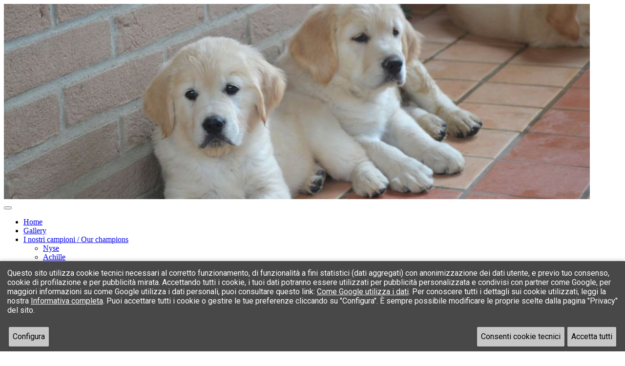

--- FILE ---
content_type: text/html
request_url: https://nice.cervia.com/default.asp?ID_pagina=7089&pagina=Litters%202024
body_size: 18242
content:



<!DOCTYPE html>
<html lang="it">
  <head>
    <!--meta charset="utf-8"-->
    <meta charset=ISO-8859-1">
    <title>Allevamento per la selezione della razza Golden Retriever, golden,retriever, razza Golden Retriever, cani golden, allevamenti golden retriever</title>
    <meta name="viewport" content="width=device-width, initial-scale=1.0">
    <meta name="keywords" content="Golden Retriever, golden, retriever, razza Golden Retriever, cani golden, allevamenti golden retriever" />
    <meta name="description" content="Allevamento per la selezione della razza Golden Retriever, golden,retriever, razza Golden Retriever, cani golden, allevamenti golden retriever" />
    <meta name="Author" content="Quasar snc Cervia (Ra)" />
    <meta name="copyright" content="cervia.com" />
    <meta name="Language" content="it" />
    <meta name="robots" content="all,follow" />

    <link href="/css/bootstrap.css" rel="stylesheet">
    <style type="text/css">

	#mapCanvas { 
	   height: 500px;
	   width: auto;
	 }
	#mapCanvas img { max-width: none; }
	#mapCanvasView img { max-width: none; } 

	/* loading screen */

	.ui-loading .ui-loader { display: block; }

	.ui-loader { display: none; z-index: 9999999; position: fixed; top: 50%; left: 50%; border:0; }

	.ui-loader-default { background: none; filter: Alpha(Opacity=18); opacity: .18; width: 46px; height: 46px; margin-left: -23px; margin-top: -23px; }

	.ui-loader-verbose { width: 200px; filter: Alpha(Opacity=88); opacity: .88; box-shadow: 0 1px 1px -1px #fff; height: auto; margin-left: -110px; margin-top: -43px; padding: 10px; }

	.ui-loader-default h1 { font-size: 0; width: 0; height: 0; overflow: hidden; }

	.ui-loader-verbose h1 { font-size: 16px; margin: 0; text-align: center; }

	.ui-loader .ui-icon { background-color: #000; display: block; margin: 0; width: 44px; height: 44px; padding: 1px; -webkit-border-radius: 36px; border-radius: 36px; }

	.ui-loader-verbose .ui-icon { margin: 0 auto 10px; filter: Alpha(Opacity=75); opacity: .75; }

	.ui-loader-textonly { padding: 15px; margin-left: -115px; }

	.ui-loader-textonly .ui-icon { display: none; }

	.ui-loader-fakefix { position: absolute; }


 /* Featurettes
    ------------------------- */

    .featurette-divider {
      margin: 80px 0; /* Space out the Bootstrap <hr> more */
    }
    .featurette {
      padding-top: 120px; /* Vertically center images part 1: add padding above and below text. */
      overflow: hidden; /* Vertically center images part 2: clear their floats. */
    }
    .featurette-image {
      margin-top: -120px; /* Vertically center images part 3: negative margin up the image the same amount of the padding to center it. */
    }

    /* Give some space on the sides of the floated elements so text doesn't run right into it. */
    .featurette-image.pull-left {
      margin-right: 40px;
    }
    .featurette-image.pull-right {
      margin-left: 40px;
    }

    /* Thin out the marketing headings */
    .featurette-heading {
      font-size: 50px;
      font-weight: 300;
      line-height: 1;
      letter-spacing: -1px;
    }


    </style>
    <link href="https://cms.cervia.com/css/bootstrap-responsive.css" rel="stylesheet">

    <!--[if lt IE 7]><link rel="stylesheet" href="https://cms.cervia.com/css/bootstrap-ie6.css"><![endif]-->

    <link rel="stylesheet" href="https://cms.cervia.com/css/bootstrap-image-gallery.css">
	<script type="text/javascript">
	//<![CDATA[
		function isEmail(string) {
			if (string.search(/^\w+((-\w+)|(\.\w+))*\@\w+((\.|-)\w+)*\.\w+$/) != -1)
				return 1;
			else
				return 0;}
	
		function checkrequired(which){ 
			var pass=true 
			if (document.images){ 
				for (i=0;i<which.length;i++){ 
					var tempobj=which.elements[i]
	 				if (tempobj.name.substring(3,5)=="*@"){ 
						if ( isEmail(tempobj.value) == 0 ) {
							alert("Inserire un indirizzo e-mail valido")
							pass=false 
							break}
					}
	 				if (tempobj.name.substring(3,4)=="*"){ 
						if (tempobj.value==null||tempobj.value==""){
							alert("Alcune informazioni obbligatorie (*) non sono state inserite!")
							pass=false 
							break}
					}		
				}}
			if (!pass){ 
				return false }
			 else
				return true
		}
	//]]>
	</script>

    <!-- HTML5 shim, for IE6-8 support of HTML5 elements -->
    <!--[if lt IE 9]>
      <script src="https://cms.cervia.com/js/html5shiv.js"></script>
    <![endif]-->

    <!-- Fav and touch icons -->
    <link rel="apple-touch-icon-precomposed" sizes="144x144" href="/userfiles/images/ico/apple-touch-icon-144-precomposed.png">
    <link rel="apple-touch-icon-precomposed" sizes="114x114" href="/userfiles/images/ico/apple-touch-icon-114-precomposed.png">
      <link rel="apple-touch-icon-precomposed" sizes="72x72" href="/userfiles/images/ico/apple-touch-icon-72-precomposed.png">
                    <link rel="apple-touch-icon-precomposed" href="/userfiles/images/ico/apple-touch-icon-57-precomposed.png">
                                   <link rel="shortcut icon" href="/userfiles/images/ico/favicon.ico">

<meta name="google-site-verification" content="_kjjVxzifBCj7tAjm6KOR_4rvcYqytJYzY4ai1LW8cQ" />
    <script src="https://code.jquery.com/jquery-3.3.1.min.js" integrity="sha256-FgpCb/KJQlLNfOu91ta32o/NMZxltwRo8QtmkMRdAu8=" crossorigin="anonymous"></script>
    <script src="js/jquery.form.min.js"></script>
  </head>
  <body>


    <div class="container">

    <div class="navbar">

<!-- MENU  *********************************************************************************************************************************** -->

			<!-- Slide Show  ******************************************************************* -->
			<div id='this-carousel-id7089' class='carousel slide'><div class='carousel-inner'><div class='item active'><img src='/userfiles/images/0000/DSC_0423.JPG' alt='Hotel Milano Marittima' /></div></div></div>
<script type="text/javascript">
$(document).ready(function() {  

$('.carousel').carousel({  
  interval: 1500 // in milliseconds  
})

$('.carousel').carousel('cycle');

});
</script>


      <div class="navbar-inner">
        <div class="container">         
	  <button type="button" class="btn btn-navbar" data-toggle="collapse" data-target=".nav-collapse">
            <span class="icon-bar"></span>
            <span class="icon-bar"></span>
            <span class="icon-bar"></span>
          </button>
          <a class="brand" href="/"></a>
          <div class="nav-collapse collapse">

<!-- MENU  *********************************************************************************************************************************** -->
<ul class='nav'><li class='non_active'><a href='default.asp?ID_pagina=3686&amp;pagina=Home'>Home</a></li><li class='non_active'><a href='default.asp?ID_pagina=5383&amp;pagina=Gallery'>Gallery</a></li><li class='dropdown'><a href='default.asp?ID_pagina=5165&amp;pagina=I nostri campioni / Our champions'class='dropdown-toggle' data-toggle='dropdown'>I nostri campioni / Our champions <b class='caret'></b></a><ul class='dropdown-menu'><li><a href='default.asp?ID_pagina=5166&amp;pagina=Nyse'>Nyse</a></li><li><a href='default.asp?ID_pagina=5167&amp;pagina=Achille'>Achille</a></li><li><a href='default.asp?ID_pagina=5169&amp;pagina=Blue'>Blue</a></li><li><a href='default.asp?ID_pagina=5171&amp;pagina=Bea'>Bea</a></li><li><a href='default.asp?ID_pagina=5175&amp;pagina=Koi'>Koi</a></li><li><a href='default.asp?ID_pagina=5172&amp;pagina=Vicky'>Vicky</a></li><li><a href='default.asp?ID_pagina=5173&amp;pagina=Bambou'>Bambou</a></li><li><a href='default.asp?ID_pagina=5174&amp;pagina=Lola'>Lola</a></li><li><a href='default.asp?ID_pagina=5176&amp;pagina=Ginger'>Ginger</a></li><li><a href='default.asp?ID_pagina=3720&amp;pagina=Sky'>Sky</a></li><li><a href='default.asp?ID_pagina=4710&amp;pagina=Robin'>Robin</a></li><li><a href='default.asp?ID_pagina=5433&amp;pagina=Burt'>Burt</a></li><li><a href='default.asp?ID_pagina=11097&amp;pagina=Alvin'>Alvin</a></li><li><a href='default.asp?ID_pagina=8576&amp;pagina=Penny'>Penny</a></li><li><a href='default.asp?ID_pagina=9279&amp;pagina=Josh'>Josh</a></li><li><a href='default.asp?ID_pagina=8356&amp;pagina=Liz'>Liz</a></li><li><a href='default.asp?ID_pagina=16566&amp;pagina=Menta'>Menta</a></li><li><a href='default.asp?ID_pagina=15929&amp;pagina=Tiffany'>Tiffany</a></li><li><a href='default.asp?ID_pagina=4077&amp;pagina=Vicky'>Vicky</a></li><li><a href='default.asp?ID_pagina=9278&amp;pagina=Matilde'>Matilde</a></li><li><a href='default.asp?ID_pagina=11098&amp;pagina=Tex'>Tex</a></li><li><a href='default.asp?ID_pagina=8447&amp;pagina=Jocca'>Jocca</a></li><li><a href='default.asp?ID_pagina=5246&amp;pagina=Margot'>Margot</a></li><li><a href='default.asp?ID_pagina=5187&amp;pagina=Sophie'>Sophie</a></li></ul></li><li class='dropdown'><a href='default.asp?ID_pagina=3707&amp;pagina=Expo'class='dropdown-toggle' data-toggle='dropdown'>Expo <b class='caret'></b></a><ul class='dropdown-menu'><li><a href='default.asp?ID_pagina=17880&amp;pagina=Expo 2025'>Expo 2025</a></li><li><a href='default.asp?ID_pagina=17744&amp;pagina=Expo 2023'>Expo 2023</a></li><li><a href='default.asp?ID_pagina=17015&amp;pagina=Expo 2021'>Expo 2021</a></li><li><a href='default.asp?ID_pagina=17317&amp;pagina=Expo 2022'>Expo 2022</a></li><li><a href='default.asp?ID_pagina=16636&amp;pagina=Expo 2020'>Expo 2020</a></li><li><a href='default.asp?ID_pagina=16391&amp;pagina=Expo 2019'>Expo 2019</a></li><li><a href='default.asp?ID_pagina=9048&amp;pagina=Expo 2018'>Expo 2018</a></li><li><a href='default.asp?ID_pagina=7088&amp;pagina=Expo2017'>Expo2017</a></li><li><a href='default.asp?ID_pagina=5324&amp;pagina=Expo 2016'>Expo 2016</a></li><li><a href='default.asp?ID_pagina=4692&amp;pagina=Expo 2015'>Expo 2015</a></li><li><a href='default.asp?ID_pagina=3963&amp;pagina=Expo 2014'>Expo 2014</a></li><li><a href='default.asp?ID_pagina=3714&amp;pagina=Expo 2013'>Expo 2013</a></li><li><a href='default.asp?ID_pagina=3715&amp;pagina=Expo 2012'>Expo 2012</a></li><li><a href='default.asp?ID_pagina=3716&amp;pagina=Expo 2011'>Expo 2011</a></li><li><a href='default.asp?ID_pagina=3717&amp;pagina=Expo 2010'>Expo 2010</a></li></ul></li><li class='dropdown'><a href='default.asp?ID_pagina=3708&amp;pagina=Males'class='dropdown-toggle' data-toggle='dropdown'>Males <b class='caret'></b></a><ul class='dropdown-menu'><li><a href='default.asp?ID_pagina=16565&amp;pagina=Thiago'>Thiago</a></li><li><a href='default.asp?ID_pagina=17342&amp;pagina=Fred'>Fred</a></li><li><a href='default.asp?ID_pagina=17016&amp;pagina=Flow'>Flow</a></li><li><a href='default.asp?ID_pagina=3719&amp;pagina=Charlie'>Charlie</a></li><li><a href='default.asp?ID_pagina=18956&amp;pagina=Lumos'>Lumos</a></li><li><a href='default.asp?ID_pagina=4529&amp;pagina=Lime'>Lime</a></li><li><a href='default.asp?ID_pagina=17749&amp;pagina=Baron'>Baron</a></li></ul></li><li class='dropdown'><a href='default.asp?ID_pagina=3709&amp;pagina=Bitches'class='dropdown-toggle' data-toggle='dropdown'>Bitches <b class='caret'></b></a><ul class='dropdown-menu'><li><a href='default.asp?ID_pagina=17745&amp;pagina=Mindi'>Mindi</a></li><li><a href='default.asp?ID_pagina=17746&amp;pagina=Lia'>Lia</a></li><li><a href='default.asp?ID_pagina=17755&amp;pagina=Gaia'>Gaia</a></li><li><a href='default.asp?ID_pagina=18957&amp;pagina=Betty'>Betty</a></li><li><a href='default.asp?ID_pagina=18955&amp;pagina=Reina'>Reina</a></li></ul></li><li class='dropdown'><a href='default.asp?ID_pagina=3710&amp;pagina=Litters'class='dropdown-toggle' data-toggle='dropdown'>Litters <b class='caret'></b></a><ul class='dropdown-menu'><li><a href='default.asp?ID_pagina=7089&amp;pagina=Litters 2025'>Litters 2025</a></li></ul></li><li class='non_active'><a href='default.asp?ID_pagina=3712&amp;pagina=In memory'>In memory</a></li><li class='non_active'><a href='default.asp?ID_pagina=3687&amp;pagina=Contact'>Contact</a></li></ul>

          </div><!--/.nav-collapse -->
        </div>
      </div>
    </div>

      <!-- Example row of columns -->
      <div class="row">
        <div class="span9">

<!-- PAGINA  *********************************************************************************************************************************** -->
<div style="text-align: center;">
	&nbsp;</div>
<div style="text-align: center;">
	&nbsp;</div>
<h3 style="text-align: center;">
	<font face="courier new, courier, monospace">NASCITA PREVISTA FINE GENNAIO 2025</font></h3>
<br />
<br />


       </div>
        <div class="span3">

<!-- PAGINA  *********************************************************************************************************************************** -->
<div style="text-align: center;">
	<br />
	<a href="https://nice.cervia.com/default.asp?ID_pagina=3706&amp;pagina=News"><img alt="" src="https://nice.cervia.com/userfiles/images/Eventi.png" style="margin: 5px;" /></a><br />
	<br />
	<a href="https://nice.cervia.com/default.asp?ID_pagina=3710&amp;pagina=Litters"><img alt="" src="https://nice.cervia.com/userfiles/images/Litters.png" style="width: 269px; height: 187px; margin: 5px;" /></a><br />
	<br />
	<strong>Contact</strong>
	<div class="thumbnail" style="text-align: center;">
		Alida, Tiziana, Paride Farabegoli<br />
		Via Pinarella, 211<br />
		48015 Cervia (RA)<br />
		Cell:&nbsp;<br />
		Paride: 338.8645466<br />
		Alida: 339.7022610<br />
		Tiziana: 340.3673440<br />
		e-mail: pfarabegoli@alice.it</div>
	<br />
	<br />
	<img alt="" src="https://nice.cervia.com/userfiles/images/BT_youtoobe.png" style="width: 45px; height: 45px; margin: 5px;" /><img alt="" src="https://nice.cervia.com/userfiles/images/BT_google.png" style="width: 45px; height: 45px; margin: 5px;" /> <img alt="" src="https://nice.cervia.com/userfiles/images/BT_facebook.png" style="width: 45px; height: 45px; margin: 5px;" /></div>
<br />


        </div>
      </div>

      <hr>

      <footer>

<!-- PAGINA  *********************************************************************************************************************************** -->
<style type="text/css">
#myModalConfigureCookie {
    display: none;
    top: 15%;
    bottom: unset;
}</style>
<a data-bs-target="#myModalPrivacy" data-bs-toggle="modal" data-target="#myModalPrivacy" data-toggle="modal" href="#">Privacy</a>

<p style="text-align:right; font-size:9px; color:#999; margin: 10px 0px 0px 5px;">Copyright �  Web by <a href="https://www.cervia.com" target="_blank" style="text-decoration:none; color:#999;">Quasar snc</a> &nbsp; &nbsp;</p>

      </footer>

    </div> <!-- /container -->


<!-- modal-gallery is the modal dialog used for the image gallery -->
<div id="modal-gallery" class="modal modal-gallery hide fade" tabindex="-1">
    <div class="modal-header">
        <a class="close" data-dismiss="modal">&times;</a>
        <h3 class="modal-title"></h3>
    </div>
    <div class="modal-body"><div class="modal-image"></div></div>
    <!--div class="modal-footer">
        <a class="btn modal-download" target="_blank">
            <i class="icon-download"></i>
            <span>Download</span>
        </a>
        <a class="btn btn-success modal-play modal-slideshow" data-slideshow="3000">
            <i class="icon-play icon-white"></i>
            <span>Slideshow</span>
        </a>
        <a class="btn btn-info modal-prev">
            <i class="icon-arrow-left icon-white"></i>
            <span>Previous</span>
        </a>
        <a class="btn btn-primary modal-next">
            <span>Next</span>
            <i class="icon-arrow-right icon-white"></i>
        </a>
    </div-->
</div>    

    <script src="https://cms.cervia.com/js/bootstrap.min.js"></script>
    
    <script src="https://cms.cervia.com/js/load-image.js"></script>
    <script src="https://cms.cervia.com/js/bootstrap-image-gallery.js"></script>
    <script src="https://cms.cervia.com/js/bootstrap-datepicker.js"></script>

  <script>

      !function ($) {

        $(function(){

          // carousel demo
          $('#myCarousel').carousel()


	 // tooltip demo
    $('.tooltip-demo').tooltip({
      selector: "a[data-toggle=tooltip]"
    })

    $('.tooltip-test').tooltip()
    $('.popover-test').popover()

	// popover demo
	$("a[data-toggle=popover]")
		.popover()
		.click(function(e) {
		e.preventDefault()
	})

	  $('#dp1').datepicker();
	  $('#dp2').datepicker();
											

        // disabling dates
        var nowTemp = new Date();
        var now = new Date(nowTemp.getFullYear(), nowTemp.getMonth(), nowTemp.getDate(), 0, 0, 0, 0);

        var checkin = $('#dpd1').datepicker({
          onRender: function(date) {
            return date.valueOf() < now.valueOf() ? 'disabled' : '';
          }
        }).on('changeDate', function(ev) {
          if (ev.date.valueOf() > checkout.date.valueOf()) {
            var newDate = new Date(ev.date)
            newDate.setDate(newDate.getDate() + 1);
            checkout.setValue(newDate);
          }
          checkin.hide();
          $('#dpd2')[0].focus();
        }).data('datepicker');
        var checkout = $('#dpd2').datepicker({
          onRender: function(date) {
            return date.valueOf() <= checkin.date.valueOf() ? 'disabled' : '';
          }
        }).on('changeDate', function(ev) {
          checkout.hide();
        }).data('datepicker');

       })	

      }(window.jQuery)

    </script>
 




      <!-- Privacy **************************************** -->
    <script type="text/javascript" src="https://cms.cervia.com/privacy/cookie.js?id=1070"></script>  
    <style>
        .container.privacy .row {
            margin: 0;
        }
        .cookie-popup-accept-cookies,
        .cookie-popup-read-cookies{
            background-color: #a07b60 !important;
        }   
    </style>
    <!-- End Privacy **************************************** -->

    <script src='https://www.google.com/recaptcha/api.js'></script>
  </body>
</html>

--- FILE ---
content_type: text/css
request_url: https://cms.cervia.com/privacy/accept-cookies.css
body_size: 17792
content:
/* Plugin Styles */
@import url('https://fonts.googleapis.com/css?family=Roboto');
@import url('https://fonts.googleapis.com/css?family=Noto+Sans');

.cookie-popup {
    display: none;
    position: fixed;
    left: 0;
    z-index: 1000;
    width: 100%;
    background-color: #fafafa;
    color: #000;
    font-family: 'Roboto', 'Noto Sans', sans-serif;
    line-height: initial;
    box-sizing: initial;
}

.cookie-popup-inner {
    display: flex;
    flex-direction: column;
    width: 100%;
}

.cookie-popup-left {
    display: table-cell;
    vertical-align: middle;
    padding: 15px;
}

.cookie-popup-headline {
    font-size: 20px;
}

.cookie-popup-sub-headline {
    font-size: 16px;
}

@media(max-width: 767px) {
    .cookie-popup-sub-headline {
        font-size: 12px;
    }
}

.cookie-popup-right {
    display: flex;
    flex-wrap: wrap;
    justify-content: flex-end;
    padding: 10px 15px;
}

@media(max-width: 767px) {
    .cookie-popup-right {
        display: flex;
        flex-direction: column;
        align-items: center;
        padding: 0 10px 5px;
    }
}

.cookie-popup-accept-all,
.cookie-popup-refuse,
.cookie-popup-configure {
    display: inline-block;
    position: relative;
    margin-bottom: 0;
    font-weight: 400;
    text-align: center;
    vertical-align: middle;
    cursor: pointer;
    background-image: none;
    white-space: nowrap;
    padding: 9px 12px;
    font-size: 13px;
    line-height: 1.49;
    border-radius: 2px;
    -webkit-user-select: none;
    -moz-user-select: none;
    -ms-user-select: none;
    user-select: none;
    padding: 8px 8px;
    font-size: 16px;
    min-width: 64px;
    line-height: 1.5;
    border-radius: 2px;
    text-decoration: none;
    color: #000;
    background-color: #c7c7c7;
    border-color: rgba(0, 0, 0, .1) rgba(0, 0, 0, .12) rgba(0, 0, 0, .15);
    box-shadow: 0 4px 6px rgba(50, 50, 93, .11), 0 1px 3px rgba(0, 0, 0, .08);
    margin: 0 3px;
}

.cookie-popup-accept-cookies:hover,
.cookie-popup-read-cookies:hover {
    bottom: 1px;
    text-decoration: none;
    color: inherit;
}

.cookie-popup-accept-cookies:active,
.cookie-popup-read-cookies:active {
    bottom: 0;
    color: initial;
}

.cookie-popup-configure {
    margin-right: auto;
}

@media(max-width: 767px) {
    .cookie-popup-configure {
        margin-right: 0;
    }

    .cookie-popup-accept-all,
    .cookie-popup-accept-only-technical,
    .cookie-popup-configure {
        width: 80%;
        margin-bottom: 8px;
        padding: 3px 8px;
    }
}

.cookie-popup-learn-more {
    display: block;
    clear: both;
    font-size: 14px;
    margin-top: 5px;
    margin-right: 5px;
    text-decoration: none;
    color: #000;
    opacity: 0.75;
}

.cookie-popup-learn-more:hover {
    opacity: 1;
    text-decoration: none;
}

.cookie-popup-learn-more:active,
.cookie-popup-learn-more:focus {
    text-decoration: none;
}

.cookie-popup-lower {
    padding: 15px;
    font-size: 14px;
}

.cookie-popup .cookie-popup-left a {
    color: inherit;
    text-decoration: underline;
}

/* Configure popup */
#myModalConfigureCookie .hidden {
    display: none;
}

#myModalConfigureCookie {
    position: fixed;
    width: 100%;
    max-width: 750px;
    height: auto;
    left: 0;
    right: 0;
    top: 0;
    bottom: 0;
    margin: auto;
    font-size: 16px;
    z-index: 2147483647;
    border-radius: 2px;
}

#myModalConfigureCookie .modal-dialog {
    max-width: 100%;
}

#myModalConfigureCookie .container-eu-cookie {
    background-color: #fff;
    box-shadow: 0 2px 4px 0 rgb(0 0 0 / 0%), 0 7px 14px 0 rgb(50 50 93 / 10%);
    position: relative;    
    padding: 20px 30px;
    border-radius: 20px;
    min-height: 500px;
    display: flex;
    flex-direction: column;
}

#myModalConfigureCookie .container-eu-cookie>.title {
    font-weight: bold;
    font-size: 20px;
    margin-bottom: 30px;
    padding: 5px;
}

#myModalConfigureCookie .container-eu-cookie>.content {
    display: flex;
}

@media(max-width: 767px) {
    #myModalConfigureCookie .container-eu-cookie>.content {
        flex-direction: column;
        overflow-y: auto;
    }
}

#myModalConfigureCookie .container-eu-cookie>.content .menu {
    width: 38%;
    margin-right: 40px;
}

#myModalConfigureCookie .container-eu-cookie>.content .menu>div {
    background-color: #F2F2F2;
    font-weight: bold;
    margin-bottom: 10px;
    padding: 15px 25px 7px;
    font-size: 14px;
    border-bottom: 8px solid transparent;
    cursor: pointer;
}

#myModalConfigureCookie .container-eu-cookie>.content .menu>div.active {
    border-bottom: 8px solid gray;
}

#myModalConfigureCookie .container-eu-cookie>.content .info {
    width: 62%;
}

#myModalConfigureCookie .container-eu-cookie>.content .info .title {
    font-weight: bold;
    margin-bottom: 20px;
    font-size: 18px;
    display: flex;
}

#myModalConfigureCookie .container-eu-cookie>.content .info .content p {
    font-size: 14px;
    line-height: 1.5;
}

#myModalConfigureCookie .container-eu-cookie>.content .info .title .pulsante-attiva {
    margin-left: auto;
}

#myModalConfigureCookie .container-eu-cookie>.content .info .title .pulsante-attiva input {
    position: absolute;
    left: -99999px;
}

#myModalConfigureCookie .container-eu-cookie>.content .info .title .pulsante-attiva>div {
    background-color: #F2F2F2;
    border-radius: 5px;
    font-weight: 500;
    font-size: 12px;
    padding: 5px 15px;
    display: flex;
    align-items: baseline;
    justify-content: center;
    display: flex;
}

#myModalConfigureCookie .container-eu-cookie>.content .info .title .pulsante-attiva>div label {
    height: 8px;
    width: 25px;
    border-radius: 10px;
    border: 1px solid gray;
    background-color: #ccc;
    margin-left: 10px;
    position: relative;
    order: 1;
}

#myModalConfigureCookie .container-eu-cookie>.content .info .title .pulsante-attiva>div label:before {
    content: ' ';
    width: 15px;
    height: 15px;
    border-radius: 100%;
    background-color: green;
    border-color: green;
    top: -5px;
    margin: 0;
    position: absolute;
    box-shadow: none;
}

#myModalConfigureCookie .container-eu-cookie>.content .info .title .pulsante-attiva.locked>div label:before {
    background-color: #7F7F7F !important;
    border-color: #7F7F7F !important;
}

#myModalConfigureCookie .container-eu-cookie>.content .info .title .pulsante-attiva>div span {
    order: 0;
}

#myModalConfigureCookie .container-eu-cookie>.content .info .title .pulsante-attiva>div span.inattivi {
    display: block;
}

#myModalConfigureCookie .container-eu-cookie>.content .info .title .pulsante-attiva>div span.attivi {
    display: none;
}

#myModalConfigureCookie .container-eu-cookie>.content .info .title .pulsante-attiva>div input:checked~span.attivi,
#myModalConfigureCookie .container-eu-cookie>.content .info .title .pulsante-attiva.locked>div input~span.attivi {
    display: block;
}

#myModalConfigureCookie .container-eu-cookie>.content .info .title .pulsante-attiva>div input:checked~span.inattivi,
#myModalConfigureCookie .container-eu-cookie>.content .info .title .pulsante-attiva.locked>div input~span.inattivi {
    display: none;
}

#myModalConfigureCookie .container-eu-cookie>.content .info .title .pulsante-attiva>div input+label:before {
    left: -5px;
    right: auto;
    background-color: #7F7F7F;
    border-color: #7F7F7F;
}

#myModalConfigureCookie .container-eu-cookie>.content .info .title .pulsante-attiva>div input:checked+label:before,
#myModalConfigureCookie .container-eu-cookie>.content .info .title .pulsante-attiva.locked>div input+label:before {
    right: -5px;
    left: auto;
    background-color: green;
    border-color: green;
}

#myModalConfigureCookie .container-eu-cookie>.content .info .title .pulsante-attiva>div i {
    margin-right: 5px;
}

#myModalConfigureCookie .container-eu-cookie>.content .info .content {
    font-size: 14px;
}

#myModalConfigureCookie .container-eu-cookie>.content .info .content p {
    margin-bottom: 10px;
}

#myModalConfigureCookie .container-eu-cookie>.content .info .content a {
    font-weight: bold;
    text-decoration: underline;
}


#myModalConfigureCookie .container-eu-cookie .footer {
    background-color: transparent;
    margin-top: auto;
    border-top: 2px solid #ccc;
    padding: 30px 0 20px;
    text-align: right;
}

#myModalConfigureCookie .container-eu-cookie .footer button {
    display: inline-block;
    position: relative;
    text-align: center;
    vertical-align: middle;
    cursor: pointer;
    border-radius: 2px;
    padding: 5px 15px;
    font-size: 16px;
    text-decoration: none;
    color: #000;
    background-color: #c7c7c7;
    outline: none;
    border: none;
}

#myModalConfigureCookie .container-eu-cookie .footer button:first-child {
    float: left;
}

#myModalConfigureCookie .container-eu-cookie .footer button:last-child {
    margin-left: 20px;
}

@media(max-width: 767px) {
    #myModalConfigureCookie {
        max-width: 100%;
    }

    #myModalConfigureCookie .container-eu-cookie {
        top: auto;
        transform: none;
        bottom: 0;
        position: absolute;
        border-radius: 0;
        padding: 0;
        min-height: auto;
        width: 100%;
        max-height: 100vh;
    }


    #myModalConfigureCookie .container-eu-cookie>.content .menu {
        width: 100%;
        margin: 0;
        order: 1;
        margin-top: 15px;
    }

    #myModalConfigureCookie .container-eu-cookie>.content .info {
        width: 100%;
        margin: 0;
        order: 0;
        padding: 0 15px;
    }

    #myModalConfigureCookie .container-eu-cookie>.content .menu>div {
        margin-bottom: 0;
        padding: 8px 10px;
        border-bottom: 1px solid #bbb;
        font-weight: 900;
    }

    #myModalConfigureCookie .container-eu-cookie>.content .menu>div.active {
        border-bottom: 1px solid #bbb;
        background-color: #D9D9D9;
    }

    #myModalConfigureCookie .container-eu-cookie>.title {
        margin-bottom: 20px;
    }

    #myModalConfigureCookie .container-eu-cookie .footer {
        display: flex;
        flex-direction: column;
        padding: 15px 10px;
        border: none;
        align-items: center;
    }

    #myModalConfigureCookie .container-eu-cookie .footer button {
        margin: 0 !important;
        padding: 10px;
        height: auto;
        margin-bottom: 8px !important;
        width: 85%;
    }

    #myModalConfigureCookie .container-eu-cookie .footer button:last-child {
        margin-bottom: 0 !important;
    }
}


/* Positions */
.cookie-popup.position-bottom {
    bottom: 0;
    box-shadow: 0 -4px 6px rgba(50, 50, 93, .11), 0 -1px 3px rgba(0, 0, 0, .08);
}

.cookie-popup.position-top {
    top: 0;
    box-shadow: 0 4px 6px rgba(50, 50, 93, .11), 0 1px 3px rgba(0, 0, 0, .08);
}

.cookie-popup.position-bottomright {
    width: 300px;
    right: 10px;
    bottom: 10px;
    left: inherit;
    box-shadow: 0 2px 10px 0px rgba(0, 0, 0, 0.3);
    border-radius: 2px;
}

.cookie-popup.position-bottomright .cookie-popup-right {
    width: initial;
    padding-top: 0;
    text-align: center;
}

.cookie-popup.position-bottomleft {
    width: 300px;
    left: 10px;
    bottom: 10px;
    right: inherit;
    box-shadow: 0 2px 10px 0px rgba(0, 0, 0, 0.3);
    border-radius: 2px;
}

.cookie-popup.position-bottomleft .cookie-popup-right {
    width: initial;
}

.cookie-popup.position-topright {
    width: 300px;
    right: 10px;
    top: 10px;
    left: inherit;
    box-shadow: 0 2px 10px 0px rgba(0, 0, 0, 0.3);
    border-radius: 2px;
}

.cookie-popup.position-topright .cookie-popup-right {
    width: initial;
}

.cookie-popup.position-topleft {
    width: 300px;
    left: 10px;
    top: 10px;
    box-shadow: 0 2px 10px 0px rgba(0, 0, 0, 0.3);
    border-radius: 2px;
}

.cookie-popup.position-topleft .cookie-popup-right {
    width: initial;
}


/* Themes */
.theme-light .cookie-popup {
    background-color: #fafafa;
    color: #000;
}

.theme-light .cookie-popup-accept-cookies,
.theme-light .cookie-popup-read-cookies {
    background-color: #c7c7c7;
    color: #000;
}

.theme-light .cookie-popup-learn-more {
    color: #000;
}

.theme-dark .cookie-popup {
    background-color: #484848;
    color: #fff;
}

.theme-dark .cookie-popup-accept-cookies,
.theme-dark .cookie-popup-read-cookies {
    background-color: #212121;
    color: #fff;
}

.theme-dark .cookie-popup-learn-more {
    color: #fff;
}

.theme-red .cookie-popup {
    background-color: #ef5350;
    color: #fff;
}

.theme-red .cookie-popup-accept-cookies,
.theme-red .cookie-popup-read-cookies {
    background-color: #b61827;
    color: #fff;
}

.theme-red .cookie-popup-learn-more {
    color: #fff;
}

.theme-pink .cookie-popup {
    background-color: #ec407a;
    color: #fff;
}

.theme-pink .cookie-popup-accept-cookies,
.theme-pink .cookie-popup-read-cookies {
    background-color: #b4004e;
    color: #fff;
}

.theme-pink .cookie-popup-learn-more {
    color: #000;
    color: #fff;
}

.theme-purple .cookie-popup {
    background-color: #ab47bc;
    color: #fff;
}

.theme-purple .cookie-popup-accept-cookies,
.theme-purple .cookie-popup-read-cookies {
    background-color: #790e8b;
    color: #fff;
}

.theme-purple .cookie-popup-learn-more {
    color: #fff;
}

.theme-deeppurple .cookie-popup {
    background-color: #7e57c2;
    color: #fff;
}

.theme-deeppurple .cookie-popup-accept-cookies,
.theme-deeppurple .cookie-popup-read-cookies {
    background-color: #4d2c91;
    color: #fff;
}

.theme-deeppurple .cookie-popup-learn-more {
    color: #fff;
}

.theme-indigo .cookie-popup {
    background-color: #5c6bc0;
    color: #fff;
}

.theme-indigo .cookie-popup-accept-cookies,
.theme-indigo .cookie-popup-read-cookies {
    background-color: #23408e;
    color: #fff;
}

.theme-indigo .cookie-popup-learn-more {
    color: #fff;
}

.theme-blue .cookie-popup {
    background-color: #42a5f5;
    color: #fff;
}

.theme-blue .cookie-popup-accept-cookies,
.theme-blue .cookie-popup-read-cookies {
    background-color: #0077c2;
    color: #fff;
}

.theme-blue .cookie-popup-learn-more {
    color: #fff;
}

.theme-lightblue .cookie-popup {
    background-color: #29b6f6;
    color: #000;
}

.theme-lightblue .cookie-popup-accept-cookies,
.theme-lightblue .cookie-popup-read-cookies {
    background-color: #0086c3;
    color: #000;
}

.theme-lightblue .cookie-popup-learn-more {
    color: #000;
}

.theme-cyan .cookie-popup {
    background-color: #26c6da;
    color: #000;
}

.theme-cyan .cookie-popup-accept-cookies,
.theme-cyan .cookie-popup-read-cookies {
    background-color: #0095a8;
    color: #000;
}

.theme-cyan .cookie-popup-learn-more {
    color: #000;
}

.theme-teal .cookie-popup {
    background-color: #26a69a;
    color: #fff;
}

.theme-teal .cookie-popup-accept-cookies,
.theme-teal .cookie-popup-read-cookies {
    background-color: #00766c;
    color: #fff;
}

.theme-teal .cookie-popup-learn-more {
    color: #000;
    color: #fff;
}

.theme-green .cookie-popup {
    background-color: #66bb6a;
    color: #000;
}

.theme-green .cookie-popup-accept-cookies,
.theme-green .cookie-popup-read-cookies {
    background-color: #338a3e;
    color: #000;
}

.theme-green .cookie-popup-learn-more {
    color: #000;
}

.theme-lightgreen .cookie-popup {
    background-color: #9ccc65;
    color: #000;
}

.theme-lightgreen .cookie-popup-accept-cookies,
.theme-lightgreen .cookie-popup-read-cookies {
    background-color: #6b9b37;
    color: #000;
}

.theme-lightgreen .cookie-popup-learn-more {
    color: #000;
}

.theme-lime .cookie-popup {
    background-color: #d4e157;
    color: #000;
}

.theme-lime .cookie-popup-accept-cookies,
.theme-lime .cookie-popup-read-cookies {
    background-color: #a0af22;
    color: #000;
}

.theme-lime .cookie-popup-learn-more {
    color: #000;
}

.theme-yellow .cookie-popup {
    background-color: #ffee58;
    color: #000;
}

.theme-yellow .cookie-popup-accept-cookies,
.theme-yellow .cookie-popup-read-cookies {
    background-color: #c9bc1f;
    color: #000;
}

.theme-yellow .cookie-popup-learn-more {
    color: #000;
}

.theme-amber .cookie-popup {
    background-color: #ffca28;
    color: #000;
}

.theme-amber .cookie-popup-accept-cookies,
.theme-amber .cookie-popup-read-cookies {
    background-color: #c79a00;
    color: #000;
}

.theme-amber .cookie-popup-learn-more {
    color: #000;
}

.theme-orange .cookie-popup {
    background-color: #ffa726;
    color: #000;
}

.theme-orange .cookie-popup-accept-cookies,
.theme-orange .cookie-popup-read-cookies {
    background-color: #c77800;
    color: #000;
}

.theme-orange .cookie-popup-learn-more {
    color: #000;
}

.theme-deeporange .cookie-popup {
    background-color: #ff7043;
    color: #fff;
}

.theme-deeporange .cookie-popup-accept-cookies,
.theme-deeporange .cookie-popup-read-cookies {
    background-color: #c63f17;
    color: #fff;
}

.theme-deeporange .cookie-popup-learn-more {
    color: #fff;
}

.theme-brown .cookie-popup {
    background-color: #8d6e63;
    color: #fff;
}

.theme-brown .cookie-popup-accept-cookies,
.theme-brown .cookie-popup-read-cookies {
    background-color: #5f4339;
    color: #fff;
}

.theme-brown .cookie-popup-learn-more {
    color: #fff;
}

.theme-grey .cookie-popup {
    background-color: #bdbdbd;
    color: #000;
}

.theme-grey .cookie-popup-accept-cookies,
.theme-grey .cookie-popup-read-cookies {
    background-color: #8d8d8d;
    color: #000;
}

.theme-grey .cookie-popup-learn-more {
    color: #000;
}

.theme-bluegrey .cookie-popup {
    background-color: #78909c;
    color: #fff;
}

.theme-bluegrey .cookie-popup-accept-cookies,
.theme-bluegrey .cookie-popup-read-cookies {
    background-color: #4b636e;
    color: #fff;
}

.theme-bluegrey .cookie-popup-learn-more {
    color: #fff;
}

--- FILE ---
content_type: application/javascript
request_url: https://cms.cervia.com/js/load-image.js
body_size: 9219
content:
/*
 * JavaScript Load Image 1.7
 * https://github.com/blueimp/JavaScript-Load-Image
 *
 * Copyright 2011, Sebastian Tschan
 * https://blueimp.net
 *
 * Licensed under the MIT license:
 * http://www.opensource.org/licenses/MIT
 */

/*jslint nomen: true */
/*global define, window, document, URL, webkitURL, Blob, File, FileReader */

(function ($) {
    'use strict';

    // Loads an image for a given File object.
    // Invokes the callback with an img or optional canvas
    // element (if supported by the browser) as parameter:
    var loadImage = function (file, callback, options) {
            var img = document.createElement('img'),
                url,
                oUrl;
            img.onerror = callback;
            img.onload = function () {
                if (oUrl && !(options && options.noRevoke)) {
                    loadImage.revokeObjectURL(oUrl);
                }
                if (callback) {
                    callback(loadImage.scale(img, options));
                }
            };
            if (loadImage.isInstanceOf('Blob', file) ||
                    // Files are also Blob instances, but some browsers
                    // (Firefox 3.6) support the File API but not Blobs:
                    loadImage.isInstanceOf('File', file)) {
                url = oUrl = loadImage.createObjectURL(file);
                // Store the file type for resize processing:
                img._type = file.type;
            } else if (typeof file === 'string') {
                url = file;
                if (options && options.crossOrigin) {
                    img.crossOrigin = options.crossOrigin;
                }
            } else {
                return false;
            }
            if (url) {
                img.src = url;
                return img;
            }
            return loadImage.readFile(file, function (e) {
                var target = e.target;
                if (target && target.result) {
                    img.src = target.result;
                } else {
                    if (callback) {
                        callback(e);
                    }
                }
            });
        },
        // The check for URL.revokeObjectURL fixes an issue with Opera 12,
        // which provides URL.createObjectURL but doesn't properly implement it:
        urlAPI = (window.createObjectURL && window) ||
            (window.URL && URL.revokeObjectURL && URL) ||
            (window.webkitURL && webkitURL);

    loadImage.isInstanceOf = function (type, obj) {
        // Cross-frame instanceof check
        return Object.prototype.toString.call(obj) === '[object ' + type + ']';
    };

    // Transform image orientation based on the given EXIF orientation data:
    loadImage.transformCoordinates = function (canvas, orientation) {
        var ctx = canvas.getContext('2d'),
            width = canvas.width,
            height = canvas.height;
        if (orientation > 4) {
            canvas.width = height;
            canvas.height = width;
        }
        switch (orientation) {
        case 2:
            // horizontal flip
            ctx.translate(width, 0);
            ctx.scale(-1, 1);
            break;
        case 3:
            // 180 rotate left
            ctx.translate(width, height);
            ctx.rotate(Math.PI);
            break;
        case 4:
            // vertical flip
            ctx.translate(0, height);
            ctx.scale(1, -1);
            break;
        case 5:
            // vertical flip + 90 rotate right
            ctx.rotate(0.5 * Math.PI);
            ctx.scale(1, -1);
            break;
        case 6:
            // 90 rotate right
            ctx.rotate(0.5 * Math.PI);
            ctx.translate(0, -height);
            break;
        case 7:
            // horizontal flip + 90 rotate right
            ctx.rotate(0.5 * Math.PI);
            ctx.translate(width, -height);
            ctx.scale(-1, 1);
            break;
        case 8:
            // 90 rotate left
            ctx.rotate(-0.5 * Math.PI);
            ctx.translate(-width, 0);
            break;
        }
    };

    // Canvas render method, allows to override the
    // rendering e.g. to work around issues on iOS:
    loadImage.renderImageToCanvas = function (
        canvas,
        img,
        sourceX,
        sourceY,
        sourceWidth,
        sourceHeight,
        destX,
        destY,
        destWidth,
        destHeight
    ) {
        canvas.getContext('2d').drawImage(
            img,
            sourceX,
            sourceY,
            sourceWidth,
            sourceHeight,
            destX,
            destY,
            destWidth,
            destHeight
        );
        return canvas;
    };

    // Scales the given image (img or canvas HTML element)
    // using the given options.
    // Returns a canvas object if the browser supports canvas
    // and the canvas or crop option is true or a canvas object
    // is passed as image, else the scaled image:
    loadImage.scale = function (img, options) {
        options = options || {};
        var canvas = document.createElement('canvas'),
            useCanvas = img.getContext ||
                ((options.canvas || options.crop || options.orientation) &&
                    canvas.getContext),
            width = img.width,
            height = img.height,
            sourceWidth = width,
            sourceHeight = height,
            sourceX = 0,
            sourceY = 0,
            destX = 0,
            destY = 0,
            maxWidth,
            maxHeight,
            minWidth,
            minHeight,
            destWidth,
            destHeight,
            scale;
        if (useCanvas && options.orientation > 4) {
            maxWidth = options.maxHeight;
            maxHeight = options.maxWidth;
            minWidth = options.minHeight;
            minHeight = options.minWidth;
        } else {
            maxWidth = options.maxWidth;
            maxHeight = options.maxHeight;
            minWidth = options.minWidth;
            minHeight = options.minHeight;
        }
        if (useCanvas && maxWidth && maxHeight && options.crop) {
            destWidth = maxWidth;
            destHeight = maxHeight;
            if (width / height < maxWidth / maxHeight) {
                sourceHeight = maxHeight * width / maxWidth;
                sourceY = (height - sourceHeight) / 2;
            } else {
                sourceWidth = maxWidth * height / maxHeight;
                sourceX = (width - sourceWidth) / 2;
            }
        } else {
            destWidth = width;
            destHeight = height;
            scale = Math.max(
                (minWidth || destWidth) / destWidth,
                (minHeight || destHeight) / destHeight
            );
            if (scale > 1) {
                destWidth = Math.ceil(destWidth * scale);
                destHeight = Math.ceil(destHeight * scale);
            }
            scale = Math.min(
                (maxWidth || destWidth) / destWidth,
                (maxHeight || destHeight) / destHeight
            );
            if (scale < 1) {
                destWidth = Math.ceil(destWidth * scale);
                destHeight = Math.ceil(destHeight * scale);
            }
        }
        if (useCanvas) {
            canvas.width = destWidth;
            canvas.height = destHeight;
            loadImage.transformCoordinates(
                canvas,
                options.orientation
            );
            return loadImage.renderImageToCanvas(
                canvas,
                img,
                sourceX,
                sourceY,
                sourceWidth,
                sourceHeight,
                destX,
                destY,
                destWidth,
                destHeight
            );
        }
        img.width = destWidth;
        img.height = destHeight;
        return img;
    };

    loadImage.createObjectURL = function (file) {
        return urlAPI ? urlAPI.createObjectURL(file) : false;
    };

    loadImage.revokeObjectURL = function (url) {
        return urlAPI ? urlAPI.revokeObjectURL(url) : false;
    };

    // Loads a given File object via FileReader interface,
    // invokes the callback with the event object (load or error).
    // The result can be read via event.target.result:
    loadImage.readFile = function (file, callback, method) {
        if (window.FileReader) {
            var fileReader = new FileReader();
            fileReader.onload = fileReader.onerror = callback;
            method = method || 'readAsDataURL';
            if (fileReader[method]) {
                fileReader[method](file);
                return fileReader;
            }
        }
        return false;
    };

    if (typeof define === 'function' && define.amd) {
        define(function () {
            return loadImage;
        });
    } else {
        $.loadImage = loadImage;
    }
}(this));


--- FILE ---
content_type: application/javascript
request_url: https://cms.cervia.com/privacy/cookie.js?id=1070
body_size: 20923
content:
let aziendaPrivacy = null

var scripts = document.getElementsByTagName('script');
var lastScript = scripts[scripts.length - 1];
var queryString = lastScript.src.replace(/^[^\?]+\??/, '');
var parameters = {};
if (queryString) {
    aziendaPrivacy = queryString.split('&').map(elem => elem.split('=')).filter(e => e[0] && e[0].toLowerCase() === 'id').map(e => e[1]).find(() => true)
    tipoPrivacy = queryString.split('&').map(elem => elem.split('=')).filter(e => e[0] && e[0].toLowerCase() === 'tipo').map(e => e[1]).find(() => true)
}

function getPrivacy() {
    var $titolare = $('#titolaregdpr')
    var $contatti = $('#contattigdpr')

    var url = 'https://cms.cervia.com/privacy/' + (tipoPrivacy == "hotel" ? "privacy_hotel.asp" : "privacy_generica.asp") + (aziendaPrivacy ? '?X_ID_Azienda=' + aziendaPrivacy : '')
    return $.get(url)
        .then(html => {
            const $wrapper = $(html).filter((_, i) => $(i).hasClass('wrapper'))
            if ($titolare.length)
                $wrapper.find('.dati-azienda').replaceWith($titolare.html())
            if ($contatti.length)
                $wrapper.find('.contatti-azienda').replaceWith($contatti.html())
            return $wrapper.html()
        })
}

function addCss(fileName) {
    return new Promise(res => {
        var head = document.head
        var link = document.createElement("link")

        link.type = "text/css"
        link.rel = "stylesheet"
        link.href = fileName

        link.onload = res

        head.appendChild(link)
    })
}

function initCookiePopup() {
    const cookiePopupHtml = `
        <div id="cookie-popup-container" style="position: fixed; z-index: 1040;">
            <div class="cookie-popup" style="display: none;">
                <div class="cookie-popup-inner">
                    <div class="cookie-popup-left">
                        <div class="cookie-popup-headline">This website uses cookies</div>
                        <div class="cookie-popup-sub-headline">By using this site, you agree to our use of cookies.</div>
                    </div>
                    <div class="cookie-popup-right">                    
                        <a href="#" class="cookie-popup-configure" data-bs-target="#myModalConfigureCookie" data-bs-toggle="modal" data-target="#myModalConfigureCookie" data-toggle="modal">Configure</a>
                        <a href="#" class="cookie-popup-refuse">Accept only technical</a>
                        <a href="#" class="cookie-popup-accept-all">Accept all</a>
                        <a href="#" class="cookie-popup-learn-more">Learn more</a>
                    </div>
                </div>
                <div class="cookie-popup-lower" style="display: none;">
                    Cookies are small files stored on your computer, which websites use to improve your browsing experience. They may be used to save your progress or user preferences.
                </div>
            </div>
        </div>
    `;

    const modalCookie = `
        <div class="modal fade" id="myModalPrivacy" tabindex="-1" role="dialog" aria-labelledby="myModalLabel">
            <div class="modal-dialog modal-lg" role="document">
                <div class="modal-content">
                    <div class="modal-header" style="padding: 0; display: flex; justify-content: flex-end;">
                        <div class="cookie-popup-right" style="padding-right: 0;"><button type="button" class="btn btn-default" data-dismiss="modal" style="font-size: 16px; padding: 8px; border-radius: 0; box-shadow: 0 4px 6px rgba(50,50,93,.11), 0 1px 3px rgba(0,0,0,.08);">Chiudi</button></div>
                        <div class="cookie-popup-right"><a href="#" class="cookie-popup-configure" data-bs-target="#myModalConfigureCookie" data-bs-toggle="modal" data-target="#myModalConfigureCookie" data-toggle="modal" data-bs-dismiss="modal" data-dismiss="modal">Configura</a></div>
                    </div>
                    <div class="modal-body" data-vuoto="true">
                    </div>
                    <div class="modal-footer" style="padding:0; display: flex; justify-content: flex-end; margin-top: 10px;">
                        <div class="cookie-popup-right" style="padding-right: 0;"><button type="button" class="btn btn-default" data-dismiss="modal" style="font-size: 16px; padding: 8px; border-radius: 0; box-shadow: 0 4px 6px rgba(50,50,93,.11), 0 1px 3px rgba(0,0,0,.08);">Chiudi</button></div>
                        <div class="cookie-popup-right"><a href="#" class="cookie-popup-configure" data-bs-target="#myModalConfigureCookie" data-bs-toggle="modal" data-target="#myModalConfigureCookie" data-toggle="modal" data-bs-dismiss="modal" data-dismiss="modal">Configura</a></div>
                    </div>
                </div>
            </div>
        </div>
        `

    const modalConfigureCookie = `
        <div class="modal fade" id="myModalConfigureCookie" tabindex="-1" role="dialog" aria-labelledby="myModalLabel2">
            <div class="modal-dialog">
                <div class="modal-content">
                    <div class="container-eu-cookie">
                        <div class="title">
                            Impostazione consensi dei cookie
                        </div>
                        <div class="content">
                            <div class="menu">
                                <div class="active" data-target="eu-cookie-popup-privacy">La tua privacy</div>
                                <div data-target="eu-cookie-popup-tecnici">Cookie Tecnici</div>
                                <div data-target="eu-cookie-popup-funzionalita">Cookie di funzionalità</div>
                                <div data-target="eu-cookie-popup-profilazione">Cookie di profilazione e pubblicità mirata</div>
                            </div>
                            <div class="info">
                                <div id="eu-cookie-popup-privacy">
                                    <div class="title">
                                        La tua privacy
                                    </div>
                                    <div class="content">                                
                                        <p>
                                            Attraverso questa interfaccia potrai gestire i tuoi consensi selezionando in maniera analitica i cookie desiderati.
                                        </p>
                                        <p>
                                            Per maggiori informazioni ti invitiamo a consultare la seguente pagina:
                                        </p>
                                        <p>                                            
                                            <a href="#" data-bs-target="#myModalPrivacy" data-bs-toggle="modal" data-target="#myModalPrivacy" data-toggle="modal" data-bs-dismiss="modal" data-dismiss="modal">PRIVACY POLICY</a>                                            
                                        </p>
                                    </div>
                                </div>
                                <div class="hidden" id="eu-cookie-popup-tecnici">
                                    <div class="title">
                                        <span>Cookie Tecnici</span>
                                        <div class="pulsante-attiva locked">
                                            <div>
                                                <i class="fa fa-lock"></i>
                                                <input id="checkbox-cookie-tecnici" type="checkbox" value="true" checked="">
                                                <label for="checkbox-cookie-tecnici"></label>
                                                <span class="inattivi">inattivi</span>
                                                <span class="attivi">attivi</span>
                                            </div>
                                        </div>
                                    </div>
                                    <div class="content">                                        
                                        <p>
                                            Questa tipologia di cookie si rende necessaria al fine del corretto funzionamento del sito e non possono essere disattivati dai nostri sistemi.<br>
                                            Di solito vengono impostati solo in risposta alle azioni da te effettuate che costituiscono una richiesta di servizi, come l'impostazione delle preferenze di privacy.<br>
                                            È possibile impostare il browser in maniera tale da bloccare o avere avvisi riguardo questi cookie, ma di conseguenza alcune parti del sito non funzioneranno.<br>
                                            Questi cookie non archiviano alcuna informazione di tipo personale.
                                        </p>
                                    </div>
                                </div>
                                <div class="hidden" id="eu-cookie-popup-funzionalita">
                                    <div class="title">
                                        <span>Cookie di funzionalità</span>
                                        <div class="pulsante-attiva">
                                            <div>
                                                <input id="checkbox-cookie-funzionalita" type="checkbox" value="true" checked="">
                                                <label for="checkbox-cookie-funzionalita"></label>
                                                <span class="inattivi">inattivi</span>
                                                <span class="attivi">attivi</span>
                                            </div>
                                        </div>
                                    </div>
                                    <div class="content">
                                        <p>
                                            Questi cookie sono necessari a raccogliere dati anonimi degli utenti in maniera aggregata a fini statistici, e utili al fine di attivare specifiche funzionalità del nostro sito oltre ad una serie di criteri selezionati (come ad esempio, la lingua) al fine di migliorarti il servizio.<br>
                                            Questi cookie sono attivi di default ma potrai disattivarli in qualsiasi momento. Se disattivi i cookie di funzionalità il sito potrebbe risultare non consultabile o alcune determinate funzioni del sito potrebbero risultare non disponibili o non funzionare correttamente. Potresti inoltre essere costretto a modificare o ad inserire manualmente alcune informazioni o preferenze ogni volta che visiterai il nostro sito.
                                        </p>
                                    </div>
                                </div>
                                <div class="hidden" id="eu-cookie-popup-profilazione">
                                    <div class="title">
                                        <span>Cookie di profilazione e pubblicità mirata</span>
                                        <div class="pulsante-attiva">
                                            <div>
                                                <input id="checkbox-cookie-profilazione" type="checkbox" value="true">
                                                <label for="checkbox-cookie-profilazione"></label>
                                                <span class="inattivi">inattivi</span>
                                                <span class="attivi">attivi</span>
                                            </div>
                                        </div>
                                    </div>
                                    <div class="content">
                                        <p>
                                            Questi cookie vengono utilizzati al fine di presentarti contenuti, che possono essere anche di tipo pubblicitario, più adatti a te.<br><br>
                                            In questo caso i tuoi dati potranno essere utilizzati per pubblicità personalizzata e condivisi con partner come Google, per maggiori informazioni su come Google utilizza i dati personali, puoi consultare questo link: <a style="display: inline; font - weight: bold; color: #0070C0;" href="https://business.safety.google/privacy/" target="_blank">Come Google utilizza i dati</a>. <br><br>
                                            Possono essere usati anche per limitare il numero di volte che viene proposto un contenuto pubblicitario oppure per aiutarci a valutare l’efficacia delle nostre campagne pubblicitarie oltre a consentirci di misurare le interazioni e il traffico sul sito web.<br>
                                            Non prestare il consenso ai cookie per scopi di marketing non significa necessariamente visualizzare meno pubblicità, ma le pubblicità mostrate saranno “generiche” e non basate sui tuoi interessi.
                                        </p>
                                    </div>
                                </div>
                            </div>
                        </div>
                        <div class="footer">
                            <button type="button" class="cookie-popup-refuse" data-dismiss="modal" data-bs-dismiss="modal">Rifiuta tutti</button>
                            <button type="button" class="cookie-popup-confirm-selected" data-dismiss="modal" data-bs-dismiss="modal">Conferma selezionati</button>
                            <button type="button" class="cookie-popup-accept-all" data-dismiss="modal" data-bs-dismiss="modal">Accetta tutti</button>
                        </div>  
                    </div>              
                </div>
            </div>
        </div>
        `

    var onAccept;

    var options = {
        "title": " ",
        "text": "Questo sito utilizza cookie tecnici necessari al corretto funzionamento, di funzionalità a fini statistici (dati aggregati) con anonimizzazione dei dati utente, e previo tuo consenso, cookie di profilazione e per pubblicità mirata. Accettando tutti i cookie, i tuoi dati potranno essere utilizzati per pubblicità personalizzata e condivisi con partner come Google, per maggiori informazioni su come Google utilizza i dati personali, puoi consultare questo link: <a href=\"https://business.safety.google/privacy/\" target=\"_blank\">Come Google utilizza i dati</a>. Per conoscere tutti i dettagli sui cookie utilizzati, leggi la nostra <a href=\"#\" data-bs-target=\"#myModalPrivacy\" data-bs-toggle=\"modal\" data-target=\"#myModalPrivacy\" data-toggle=\"modal\">Informativa completa</a>. Puoi accettare tutti i cookie o gestire le tue preferenze cliccando su \"Configura\". È sempre possibile modificare le proprie scelte dalla pagina \"Privacy\" del sito.",
        "theme": "dark",
        "learnMore": false,
        "position": "bottom",
        "acceptAllText": "Accetta tutti",
        "refuseAllText": "Consenti cookie tecnici",
        "configureText": "Configura"
    }

    $.extend({
        acceptCookies: function (options) {
            let functionalCookies = getCookie("functionalCookies");
            let profilingCookies = getCookie("profilingCookies")

            if (!functionalCookies && !profilingCookies) {
                var cookiePopup = $(cookiePopupHtml);
                var position = "bottom";

                if (options) {
                    position = options.position || "bottom";

                    if (options.title)
                        cookiePopup.find('.cookie-popup-headline').text(options.title);
                    if (options.text)
                        cookiePopup.find('.cookie-popup-sub-headline').html(options.text);
                    if (options.acceptAllText)
                        cookiePopup.find(".cookie-popup-accept-all").text(options.acceptAllText);
                    if (options.refuseAllText)
                        cookiePopup.find(".cookie-popup-refuse").text(options.refuseAllText);
                    if (options.configureText)
                        cookiePopup.find(".cookie-popup-configure").text(options.configureText);
                    if (options.learnMoreButtonText)
                        cookiePopup.find(".cookie-popup-learn-more").text(options.learnMoreButtonText);
                    if (options.learnMoreInfoText)
                        cookiePopup.find(".cookie-popup-lower").text(options.learnMoreInfoText);
                    if (options.theme)
                        cookiePopup.addClass("theme-" + options.theme);
                    if (options.onAccept)
                        onAccept = options.onAccept;

                    if (!options.learnMore)
                        cookiePopup.find(".cookie-popup-learn-more").remove();
                }

                cookiePopup.find('.cookie-popup').addClass("position-" + position);
                $('body').append(cookiePopup);
                $('.cookie-popup').slideToggle();
            }

            $('#myModalConfigureCookie #checkbox-cookie-funzionalita').attr('checked', functionalCookies === "true")
            $('#myModalConfigureCookie #checkbox-cookie-profilazione').attr('checked', profilingCookies === "true")
        }
    });

    $(document).on('click', '.cookie-popup-accept-all', function (e) {
        e.preventDefault();
        saveCookie(true, true);
        $('.cookie-popup').slideToggle();
        if (typeof onAccept === "function")
            onAccept();
    }).on('click', '.cookie-popup-refuse', function (e) {
        e.preventDefault();
        saveCookie(false, false);
        $('.cookie-popup').slideToggle();
        if (typeof onAccept === "function")
            onAccept();
    }).on('click', '.cookie-popup-learn-more', function (e) {
        e.preventDefault();
        $('.cookie-popup-lower').slideToggle();
    })

    $('body').append(modalCookie)
    $('body').append(modalConfigureCookie)

    $.acceptCookies(options);

    $(document).on('click', '[data-target="#myModalPrivacy"]', function (e) {
        var $modalPrivacyContent = $('#myModalPrivacy .modal-body');
        if ($modalPrivacyContent.data("vuoto") == true) {
            $modalPrivacyContent.data("vuoto", "false")
            getPrivacy()
                .then(data => $modalPrivacyContent.append(data))
        }
    })

    $(document).off('click.cookiemenu').on('click.cookiemenu', '#myModalConfigureCookie .menu > div', function () {
        var $this = $(this)
        var $target = $('#' + $this.data('target'))
        var $menu = $this.closest('.menu')
        var $info = $target.closest('.info')

        $menu.find('> div').removeClass('active')
        $this.addClass('active')

        $info.find('> div').addClass('hidden')
        $target.removeClass('hidden')
    });

    $(document).off('click.cookieconfermaselezionati').on('click.confermaselezionati', '#myModalConfigureCookie .cookie-popup-confirm-selected', function () {
        var funzionalita = $('#myModalConfigureCookie #checkbox-cookie-funzionalita').is(':checked')
        var profilazione = $('#myModalConfigureCookie #checkbox-cookie-profilazione').is(':checked')

        saveCookie(funzionalita, profilazione)
        $('.cookie-popup').slideToggle();
        if (typeof onAccept === "function")
            onAccept();
    });
}

function getCookie(cname) {
    var name = cname + "=";
    var decodedCookie = decodeURIComponent(document.cookie);
    var ca = decodedCookie.split(';');
    for (var i = 0; i < ca.length; i++) {
        var c = ca[i];
        while (c.charAt(0) === ' ') {
            c = c.substring(1);
        }
        if (c.indexOf(name) === 0) {
            return c.substring(name.length, c.length);
        }
    }
    return "";
}

function saveCookie(functionality, profiling) {
    var expires = new Date(new Date().setFullYear(new Date().getFullYear() + 1))
    document.cookie = `functionalCookies=${functionality}; expires=${expires.toUTCString()}; path=/`;
    document.cookie = `profilingCookies=${profiling}; expires=${expires.toUTCString()}; path=/`;

    $('#myModalConfigureCookie #checkbox-cookie-funzionalita').attr('checked', functionality)
    $('#myModalConfigureCookie #checkbox-cookie-profilazione').attr('checked', profiling)
}

addCss('https://cms.cervia.com/privacy/accept-cookies.css')
    .then(initCookiePopup)

--- FILE ---
content_type: application/javascript
request_url: https://cms.cervia.com/js/bootstrap-image-gallery.js
body_size: 15357
content:
/*
 * Bootstrap Image Gallery 2.10
 * https://github.com/blueimp/Bootstrap-Image-Gallery
 *
 * Copyright 2011, Sebastian Tschan
 * https://blueimp.net
 *
 * Licensed under the MIT license:
 * http://www.opensource.org/licenses/MIT
 */

/*jslint nomen: true, regexp: true */
/*global define, window, document, jQuery */

(function (factory) {
    'use strict';
    if (typeof define === 'function' && define.amd) {
        // Register as an anonymous AMD module:
        define([
            'jquery',
            'load-image',
            'bootstrap'
        ], factory);
    } else {
        // Browser globals:
        factory(
            window.jQuery,
            window.loadImage
        );
    }
}(function ($, loadImage) {
    'use strict';
    // Bootstrap Image Gallery is an extension to the Modal dialog of Twitter's
    // Bootstrap toolkit, to ease navigation between a set of gallery images.
    // It features transition effects, fullscreen mode and slideshow functionality.
    $.extend($.fn.modal.defaults, {
        // Delegate to search gallery links from, can be anything that
        // is accepted as parameter for $():
        delegate: document,
        // Selector for gallery links:
        selector: null,
        // The filter for the selected gallery links (e.g. set to ":odd" to
        // filter out label and thumbnail linking twice to the same image):
        filter: '*',
        // The index of the first gallery image to show:
        index: 0,
        // The href of the first gallery image to show (overrides index):
        href: null,
        // The range of images around the current one to preload:
        preloadRange: 2,
        // Offset of image width to viewport width:
        offsetWidth: 100,
        // Offset of image height to viewport height:
        offsetHeight: 200,
        // Set to true to display images as canvas elements:
        canvas: false,
        // Shows the next image after the given time in ms (0 = disabled):
        slideshow: 0,
        // Defines the image division for previous/next clicks:
        imageClickDivision: 0.5
    });
    var originalShow = $.fn.modal.Constructor.prototype.show,
        originalHide = $.fn.modal.Constructor.prototype.hide;
    $.extend($.fn.modal.Constructor.prototype, {
        initLinks: function () {
            var $this = this,
                options = this.options,
                selector = options.selector ||
                    'a[data-target=' + options.target + ']';
            this.$links = $(options.delegate).find(selector)
                .filter(options.filter).each(function (index) {
                    if ($this.getUrl(this) === options.href) {
                        options.index = index;
                    }
                });
            if (!this.$links[options.index]) {
                options.index = 0;
            }
        },
        getUrl: function (element) {
            return element.href || $(element).data('href');
        },
        getDownloadUrl: function (element) {
            return $(element).data('download');
        },
        startSlideShow: function () {
            var $this = this;
            if (this.options.slideshow) {
                this._slideShow = window.setTimeout(
                    function () {
                        $this.next();
                    },
                    this.options.slideshow
                );
            }
        },
        stopSlideShow: function () {
            window.clearTimeout(this._slideShow);
        },
        toggleSlideShow: function () {
            var node = this.$element.find('.modal-slideshow');
            if (this.options.slideshow) {
                this.options.slideshow = 0;
                this.stopSlideShow();
            } else {
                this.options.slideshow = node.data('slideshow') || 5000;
                this.startSlideShow();
            }
            node.find('i').toggleClass('icon-play icon-pause');
        },
        preloadImages: function () {
            var options = this.options,
                range = options.index + options.preloadRange + 1,
                link,
                i;
            for (i = options.index - options.preloadRange; i < range; i += 1) {
                link = this.$links[i];
                if (link && i !== options.index) {
                    $('<img>').prop('src', this.getUrl(link));
                }
            }
        },
        loadImage: function () {
            var $this = this,
                modal = this.$element,
                index = this.options.index,
                url = this.getUrl(this.$links[index]),
                download = this.getDownloadUrl(this.$links[index]),
                oldImg;
            this.abortLoad();
            this.stopSlideShow();
            modal.trigger('beforeLoad');
            // The timeout prevents displaying a loading status,
            // if the image has already been loaded:
            this._loadingTimeout = window.setTimeout(function () {
                modal.addClass('modal-loading');
            }, 100);
            oldImg = modal.find('.modal-image').children().removeClass('in');
            // The timeout allows transition effects to finish:
            window.setTimeout(function () {
                oldImg.remove();
            }, 3000);
            modal.find('.modal-title').text(this.$links[index].title);
            modal.find('.modal-download').prop(
                'href',
                download || url
            );
            this._loadingImage = loadImage(
                url,
                function (img) {
                    $this.img = img;
                    window.clearTimeout($this._loadingTimeout);
                    modal.removeClass('modal-loading');
                    modal.trigger('load');
                    $this.showImage(img);
                    $this.startSlideShow();
                },
                this._loadImageOptions
            );
            this.preloadImages();
        },
        showImage: function (img) {
            var modal = this.$element,
                transition = $.support.transition && modal.hasClass('fade'),
                method = transition ? modal.animate : modal.css,
                modalImage = modal.find('.modal-image'),
                clone,
                forceReflow;
            modalImage.css({
                width: img.width,
                height: img.height
            });
            modal.find('.modal-title').css({ width: Math.max(img.width, 380) });
            if (transition) {
                clone = modal.clone().hide().appendTo(document.body);
            }
            if ($(window).width() > 767) {
                method.call(modal.stop(), {
                    'margin-top': -((clone || modal).outerHeight() / 2),
                    'margin-left': -((clone || modal).outerWidth() / 2)
                });
            } else {
                modal.css({
                    top: ($(window).height() - (clone || modal).outerHeight()) / 2
                });
            }
            if (clone) {
                clone.remove();
            }
            modalImage.append(img);
            forceReflow = img.offsetWidth;
            modal.trigger('display');
            if (transition) {
                if (modal.is(':visible')) {
                    $(img).on(
                        $.support.transition.end,
                        function (e) {
                            // Make sure we don't respond to other transitions events
                            // in the container element, e.g. from button elements:
                            if (e.target === img) {
                                $(img).off($.support.transition.end);
                                modal.trigger('displayed');
                            }
                        }
                    ).addClass('in');
                } else {
                    $(img).addClass('in');
                    modal.one('shown', function () {
                        modal.trigger('displayed');
                    });
                }
            } else {
                $(img).addClass('in');
                modal.trigger('displayed');
            }
        },
        abortLoad: function () {
            if (this._loadingImage) {
                this._loadingImage.onload = this._loadingImage.onerror = null;
            }
            window.clearTimeout(this._loadingTimeout);
        },
        prev: function () {
            var options = this.options;
            options.index -= 1;
            if (options.index < 0) {
                options.index = this.$links.length - 1;
            }
            this.loadImage();
        },
        next: function () {
            var options = this.options;
            options.index += 1;
            if (options.index > this.$links.length - 1) {
                options.index = 0;
            }
            this.loadImage();
        },
        keyHandler: function (e) {
            switch (e.which) {
            case 37: // left
            case 38: // up
                e.preventDefault();
                this.prev();
                break;
            case 39: // right
            case 40: // down
                e.preventDefault();
                this.next();
                break;
            }
        },
        wheelHandler: function (e) {
            e.preventDefault();
            e = e.originalEvent;
            this._wheelCounter = this._wheelCounter || 0;
            this._wheelCounter += (e.wheelDelta || e.detail || 0);
            if ((e.wheelDelta && this._wheelCounter >= 120) ||
                    (!e.wheelDelta && this._wheelCounter < 0)) {
                this.prev();
                this._wheelCounter = 0;
            } else if ((e.wheelDelta && this._wheelCounter <= -120) ||
                        (!e.wheelDelta && this._wheelCounter > 0)) {
                this.next();
                this._wheelCounter = 0;
            }
        },
        initGalleryEvents: function () {
            var $this = this,
                modal = this.$element;
            modal.find('.modal-image').on('click.modal-gallery', function (e) {
                var modalImage = $(this);
                if ($this.$links.length === 1) {
                    $this.hide();
                } else {
                    if ((e.pageX - modalImage.offset().left) / modalImage.width() <
                            $this.options.imageClickDivision) {
                        $this.prev(e);
                    } else {
                        $this.next(e);
                    }
                }
            });
            modal.find('.modal-prev').on('click.modal-gallery', function (e) {
                $this.prev(e);
            });
            modal.find('.modal-next').on('click.modal-gallery', function (e) {
                $this.next(e);
            });
            modal.find('.modal-slideshow').on('click.modal-gallery', function (e) {
                $this.toggleSlideShow(e);
            });
            $(document)
                .on('keydown.modal-gallery', function (e) {
                    $this.keyHandler(e);
                })
                .on(
                    'mousewheel.modal-gallery, DOMMouseScroll.modal-gallery',
                    function (e) {
                        $this.wheelHandler(e);
                    }
                );
        },
        destroyGalleryEvents: function () {
            var modal = this.$element;
            this.abortLoad();
            this.stopSlideShow();
            modal.find('.modal-image, .modal-prev, .modal-next, .modal-slideshow')
                .off('click.modal-gallery');
            $(document)
                .off('keydown.modal-gallery')
                .off('mousewheel.modal-gallery, DOMMouseScroll.modal-gallery');
        },
        show: function () {
            if (!this.isShown && this.$element.hasClass('modal-gallery')) {
                var modal = this.$element,
                    options = this.options,
                    windowWidth = $(window).width(),
                    windowHeight = $(window).height();
                if (modal.hasClass('modal-fullscreen')) {
                    this._loadImageOptions = {
                        maxWidth: windowWidth,
                        maxHeight: windowHeight,
                        canvas: options.canvas
                    };
                    if (modal.hasClass('modal-fullscreen-stretch')) {
                        this._loadImageOptions.minWidth = windowWidth;
                        this._loadImageOptions.minHeight = windowHeight;
                    }
                } else {
                    this._loadImageOptions = {
                        maxWidth: windowWidth - options.offsetWidth,
                        maxHeight: windowHeight - options.offsetHeight,
                        canvas: options.canvas
                    };
                }
                if (windowWidth > 767) {
                    modal.css({
                        'margin-top': -(modal.outerHeight() / 2),
                        'margin-left': -(modal.outerWidth() / 2)
                    });
                } else {
                    modal.css({
                        top: ($(window).height() - modal.outerHeight()) / 2
                    });
                }
                this.initGalleryEvents();
                this.initLinks();
                if (this.$links.length) {
                    modal.find('.modal-slideshow, .modal-prev, .modal-next')
                        .toggle(this.$links.length !== 1);
                    modal.toggleClass(
                        'modal-single',
                        this.$links.length === 1
                    );
                    this.loadImage();
                }
            }
            originalShow.apply(this, arguments);
        },
        hide: function () {
            if (this.isShown && this.$element.hasClass('modal-gallery')) {
                this.options.delegate = document;
                this.options.href = null;
                this.destroyGalleryEvents();
            }
            originalHide.apply(this, arguments);
        }
    });
    $(function () {
        $(document.body).on(
            'click.modal-gallery.data-api',
            '[data-toggle="modal-gallery"]',
            function (e) {
                var $this = $(this),
                    options = $this.data(),
                    modal = $(options.target),
                    data = modal.data('modal'),
                    link;
                if (!data) {
                    options = $.extend(modal.data(), options);
                }
                if (!options.selector) {
                    options.selector = 'a[data-gallery=gallery]';
                }
                link = $(e.target).closest(options.selector);
                if (link.length && modal.length) {
                    e.preventDefault();
                    options.href = link.prop('href') || link.data('href');
                    options.delegate = link[0] !== this ? this : document;
                    if (data) {
                        $.extend(data.options, options);
                    }
                    modal.modal(options);
                }
            }
        );
    });
}));
